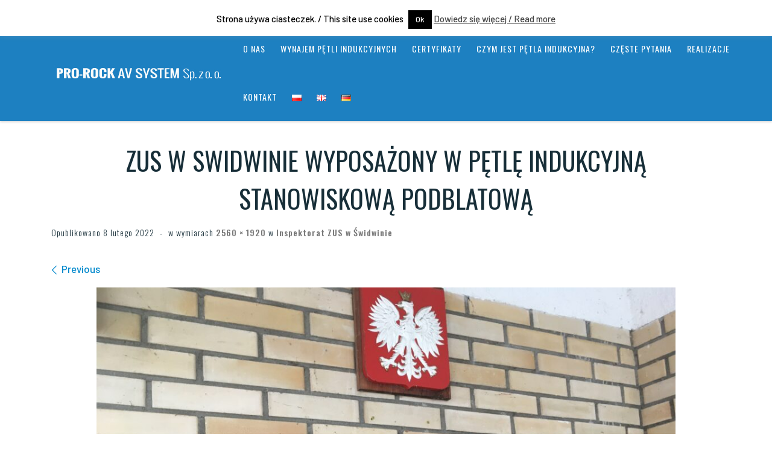

--- FILE ---
content_type: text/html; charset=UTF-8
request_url: https://petlaindukcyjna.pl/inspektorat-zus-w-swidwinie/img_1776/
body_size: 18704
content:
<!DOCTYPE html>
<!--[if IE 7]>
<html class="ie ie7" dir="ltr" lang="pl-PL">
<![endif]-->
<!--[if IE 8]>
<html class="ie ie8" dir="ltr" lang="pl-PL">
<![endif]-->
<!--[if !(IE 7) | !(IE 8)  ]><!-->
<html dir="ltr" lang="pl-PL" class="no-js">
<!--<![endif]-->
  <head>
  <meta charset="UTF-8" />
  <meta http-equiv="X-UA-Compatible" content="IE=EDGE" />
  <meta name="viewport" content="width=device-width, initial-scale=1.0" />
  <link rel="profile"  href="https://gmpg.org/xfn/11" />
  <link rel="pingback" href="https://petlaindukcyjna.pl/xmlrpc.php" />
<script>(function(html){html.className = html.className.replace(/\bno-js\b/,'js')})(document.documentElement);</script>
        <style id="wfc-base-style" type="text/css">
             .wfc-reset-menu-item-first-letter .navbar .nav>li>a:first-letter {font-size: inherit;}.format-icon:before {color: #5A5A5A;}article .format-icon.tc-hide-icon:before, .safari article.format-video .format-icon.tc-hide-icon:before, .chrome article.format-video .format-icon.tc-hide-icon:before, .safari article.format-image .format-icon.tc-hide-icon:before, .chrome article.format-image .format-icon.tc-hide-icon:before, .safari article.format-gallery .format-icon.tc-hide-icon:before, .safari article.attachment .format-icon.tc-hide-icon:before, .chrome article.format-gallery .format-icon.tc-hide-icon:before, .chrome article.attachment .format-icon.tc-hide-icon:before {content: none!important;}h2#tc-comment-title.tc-hide-icon:before {content: none!important;}.archive .archive-header h1.format-icon.tc-hide-icon:before {content: none!important;}.tc-sidebar h3.widget-title.tc-hide-icon:before {content: none!important;}.footer-widgets h3.widget-title.tc-hide-icon:before {content: none!important;}.tc-hide-icon i, i.tc-hide-icon {display: none !important;}.carousel-control {font-family: "Helvetica Neue", Helvetica, Arial, sans-serif;}.social-block a {font-size: 18px;}footer#footer .colophon .social-block a {font-size: 16px;}.social-block.widget_social a {font-size: 14px;}
        </style>
        <link rel="stylesheet" id="tc-front-gfonts" href="//fonts.googleapis.com/css?family=Oswald:500%7CBarlow:500%7COswald:700%7COswald:300%7COswald:regular%7COswald:600&subset=latin-ext&display=swap"><style id="wfc-style-fonts-menu_items" type="text/css" data-origin="server">
/* Setting : Menu items */ 
.tc-header .nav__menu li a.nav__link, .tc-sn .nav__menu li a.nav__link, [class*=nav__menu] .nav__link-wrapper .caret__dropdown-toggler {
font-family : 'Oswald'!important;
}

</style><style id="wfc-style-fonts-post_content" type="text/css" data-origin="server">
/* Setting : Post content / excerpt */ 
.entry-content p, .entry-summary p {
font-family : 'Barlow'!important;
}

</style><style id="wfc-style-fonts-post_hone" type="text/css" data-origin="server">
/* Setting : H1 headings */ 
#content .entry-content h1 {
font-family : 'Oswald'!important;
}

</style><style id="wfc-style-fonts-post_hthree" type="text/css" data-origin="server">
/* Setting : H3 headings */ 
#content .entry-content h3 {
font-family : 'Oswald'!important;
}

</style><style id="wfc-style-fonts-post_htwo" type="text/css" data-origin="server">
/* Setting : H2 headings */ 
#content .entry-content h2 {
font-family : 'Oswald'!important;
}

</style><style id="wfc-style-fonts-post_hfour" type="text/css" data-origin="server">
/* Setting : H4 headings */ 
#content .entry-content h4 {
font-family : 'Oswald'!important;
}

</style><style id="wfc-style-fonts-single_post_title" type="text/css" data-origin="server">
/* Setting : Single post/page titles */ 
.single #content .entry-header .entry-title, .page #content .entry-header .entry-title {
font-family : 'Oswald'!important;
}

</style><style id="wfc-style-fonts-post_list_titles" type="text/css" data-origin="server">
/* Setting : Post list titles */ 
.grid-container .entry-title > .czr-title {
font-family : 'Oswald'!important;
}

</style><style id="wfc-style-fonts-archive_titles" type="text/css" data-origin="server">
/* Setting : Archive/Blog titles */ 
.blog #content > .entry-header h1, .blog #content > .entry-header h2, .archive #content .archive-header h1, .archive #content .archive-header h2 {
font-family : 'Oswald'!important;
}

</style><style id="wfc-style-fonts-post_metas" type="text/css" data-origin="server">
/* Setting : Post metas */ 
.entry-meta {
font-family : 'Oswald'!important;
}

</style><style id="wfc-style-fonts-post_links" type="text/css" data-origin="server">
/* Setting : Links in post/pages */ 
.entry-content a, .entry-summary a {
font-family : 'Barlow'!important;
}

</style><style id="wfc-style-fonts-post_hfive" type="text/css" data-origin="server">
/* Setting : H5 headings */ 
#content .entry-content h5 {
font-family : 'Oswald'!important;
}

</style><style id="wfc-style-fonts-post_hsix" type="text/css" data-origin="server">
/* Setting : H6 headings */ 
#content .entry-content h6 {
font-family : 'Oswald'!important;
}

</style><style id="wfc-style-fonts-blockquote" type="text/css" data-origin="server">
/* Setting : Blockquotes */ 
#content .entry-content blockquote p {
font-family : 'Oswald'!important;
}

</style><style id="wfc-style-fonts-sidebars_widget_title" type="text/css" data-origin="server">
/* Setting : Sidebar widget titles */ 
.tc-sidebar h3.widget-title {
font-family : 'Oswald'!important;
}

</style><style id="wfc-style-fonts-sidebars_links" type="text/css" data-origin="server">
/* Setting : Links in sidebars */ 
.tc-sidebar a {
font-family : 'Oswald'!important;
}

</style><style id="wfc-style-fonts-footer_widget_title" type="text/css" data-origin="server">
/* Setting : Widget titles */ 
.footer__wrapper .widget-title {
font-family : 'Oswald'!important;
}

</style><style id="wfc-style-fonts-footer_credits" type="text/css" data-origin="server">
/* Setting : Footer credits */ 
footer#footer .colophon p {
font-family : 'Oswald'!important;
}

</style><style id="wfc-style-fonts-comment_title" type="text/css" data-origin="server">
/* Setting : Comments title */ 
h2#czr-comments-title {
font-family : 'Oswald'!important;
}

</style><style id="wfc-style-fonts-body" type="text/css" data-origin="server">
/* Setting : Default website font */ 
body {
font-family : 'Barlow'!important;
}

</style><style id="wfc-style-fonts-custom" type="text/css" data-origin="server">
/* Setting : Własny : ul li, ol li */ 
ol li {
font-family : 'Barlow'!important;
}

</style><style id="wfc-style-fonts-czr_wfc_module_0" type="text/css" data-origin="server">
/* Setting : Własny : ul li */ 
ul li {
font-family : 'Barlow'!important;
}

</style><title>ZUS w Swidwinie wyposażony w pętlę indukcyjną stanowiskową podblatową | Pętle indukcyjne</title>

		<!-- All in One SEO 4.9.2 - aioseo.com -->
	<meta name="robots" content="max-image-preview:large" />
	<meta name="author" content="Jarosław Drabiuk"/>
	<meta name="google-site-verification" content="au5R8qwgolPPn712JkmqUQ9aFOgD-9PY6nLnrUm9OSA" />
	<meta name="msvalidate.01" content="2D56F0FD1C5F9EE4D10214571717733E" />
	<link rel="canonical" href="https://petlaindukcyjna.pl/inspektorat-zus-w-swidwinie/img_1776/" />
	<meta name="generator" content="All in One SEO (AIOSEO) 4.9.2" />
		<script type="application/ld+json" class="aioseo-schema">
			{"@context":"https:\/\/schema.org","@graph":[{"@type":"BreadcrumbList","@id":"https:\/\/petlaindukcyjna.pl\/inspektorat-zus-w-swidwinie\/img_1776\/#breadcrumblist","itemListElement":[{"@type":"ListItem","@id":"https:\/\/petlaindukcyjna.pl#listItem","position":1,"name":"Home","item":"https:\/\/petlaindukcyjna.pl","nextItem":{"@type":"ListItem","@id":"https:\/\/petlaindukcyjna.pl\/inspektorat-zus-w-swidwinie\/img_1776\/#listItem","name":"ZUS w Swidwinie wyposa\u017cony w p\u0119tl\u0119 indukcyjn\u0105 stanowiskow\u0105 podblatow\u0105"}},{"@type":"ListItem","@id":"https:\/\/petlaindukcyjna.pl\/inspektorat-zus-w-swidwinie\/img_1776\/#listItem","position":2,"name":"ZUS w Swidwinie wyposa\u017cony w p\u0119tl\u0119 indukcyjn\u0105 stanowiskow\u0105 podblatow\u0105","previousItem":{"@type":"ListItem","@id":"https:\/\/petlaindukcyjna.pl#listItem","name":"Home"}}]},{"@type":"ItemPage","@id":"https:\/\/petlaindukcyjna.pl\/inspektorat-zus-w-swidwinie\/img_1776\/#itempage","url":"https:\/\/petlaindukcyjna.pl\/inspektorat-zus-w-swidwinie\/img_1776\/","name":"ZUS w Swidwinie wyposa\u017cony w p\u0119tl\u0119 indukcyjn\u0105 stanowiskow\u0105 podblatow\u0105 | P\u0119tle indukcyjne","inLanguage":"pl-PL","isPartOf":{"@id":"https:\/\/petlaindukcyjna.pl\/#website"},"breadcrumb":{"@id":"https:\/\/petlaindukcyjna.pl\/inspektorat-zus-w-swidwinie\/img_1776\/#breadcrumblist"},"author":{"@id":"https:\/\/petlaindukcyjna.pl\/author\/admin\/#author"},"creator":{"@id":"https:\/\/petlaindukcyjna.pl\/author\/admin\/#author"},"datePublished":"2022-02-08T10:40:28+00:00","dateModified":"2022-06-17T11:41:52+00:00"},{"@type":"Organization","@id":"https:\/\/petlaindukcyjna.pl\/#organization","name":"P\u0119tle indukcyjne","description":"Systemy wspomagania s\u0142uchu","url":"https:\/\/petlaindukcyjna.pl\/"},{"@type":"Person","@id":"https:\/\/petlaindukcyjna.pl\/author\/admin\/#author","url":"https:\/\/petlaindukcyjna.pl\/author\/admin\/","name":"Jaros\u0142aw Drabiuk","image":{"@type":"ImageObject","@id":"https:\/\/petlaindukcyjna.pl\/inspektorat-zus-w-swidwinie\/img_1776\/#authorImage","url":"https:\/\/secure.gravatar.com\/avatar\/ad97ebf12871d57c3ee4a143d01887b525c71394674c65f68d8289fd5096bdc6?s=96&d=mm&r=g","width":96,"height":96,"caption":"Jaros\u0142aw Drabiuk"}},{"@type":"WebSite","@id":"https:\/\/petlaindukcyjna.pl\/#website","url":"https:\/\/petlaindukcyjna.pl\/","name":"P\u0119tle indukcyjne","description":"Systemy wspomagania s\u0142uchu","inLanguage":"pl-PL","publisher":{"@id":"https:\/\/petlaindukcyjna.pl\/#organization"}}]}
		</script>
		<!-- All in One SEO -->

<link rel="alternate" type="application/rss+xml" title="Pętle indukcyjne &raquo; Kanał z wpisami" href="https://petlaindukcyjna.pl/feed/" />
<link rel="alternate" type="application/rss+xml" title="Pętle indukcyjne &raquo; Kanał z komentarzami" href="https://petlaindukcyjna.pl/comments/feed/" />
<link rel="alternate" type="application/rss+xml" title="Pętle indukcyjne &raquo; ZUS w Swidwinie wyposażony w pętlę indukcyjną stanowiskową podblatową Kanał z komentarzami" href="https://petlaindukcyjna.pl/inspektorat-zus-w-swidwinie/img_1776/feed/" />
<link rel="alternate" title="oEmbed (JSON)" type="application/json+oembed" href="https://petlaindukcyjna.pl/wp-json/oembed/1.0/embed?url=https%3A%2F%2Fpetlaindukcyjna.pl%2Finspektorat-zus-w-swidwinie%2Fimg_1776%2F&#038;lang=pl" />
<link rel="alternate" title="oEmbed (XML)" type="text/xml+oembed" href="https://petlaindukcyjna.pl/wp-json/oembed/1.0/embed?url=https%3A%2F%2Fpetlaindukcyjna.pl%2Finspektorat-zus-w-swidwinie%2Fimg_1776%2F&#038;format=xml&#038;lang=pl" />
<style id='wp-img-auto-sizes-contain-inline-css'>
img:is([sizes=auto i],[sizes^="auto," i]){contain-intrinsic-size:3000px 1500px}
/*# sourceURL=wp-img-auto-sizes-contain-inline-css */
</style>
<style id='wp-emoji-styles-inline-css'>

	img.wp-smiley, img.emoji {
		display: inline !important;
		border: none !important;
		box-shadow: none !important;
		height: 1em !important;
		width: 1em !important;
		margin: 0 0.07em !important;
		vertical-align: -0.1em !important;
		background: none !important;
		padding: 0 !important;
	}
/*# sourceURL=wp-emoji-styles-inline-css */
</style>
<style id='wp-block-library-inline-css'>
:root{--wp-block-synced-color:#7a00df;--wp-block-synced-color--rgb:122,0,223;--wp-bound-block-color:var(--wp-block-synced-color);--wp-editor-canvas-background:#ddd;--wp-admin-theme-color:#007cba;--wp-admin-theme-color--rgb:0,124,186;--wp-admin-theme-color-darker-10:#006ba1;--wp-admin-theme-color-darker-10--rgb:0,107,160.5;--wp-admin-theme-color-darker-20:#005a87;--wp-admin-theme-color-darker-20--rgb:0,90,135;--wp-admin-border-width-focus:2px}@media (min-resolution:192dpi){:root{--wp-admin-border-width-focus:1.5px}}.wp-element-button{cursor:pointer}:root .has-very-light-gray-background-color{background-color:#eee}:root .has-very-dark-gray-background-color{background-color:#313131}:root .has-very-light-gray-color{color:#eee}:root .has-very-dark-gray-color{color:#313131}:root .has-vivid-green-cyan-to-vivid-cyan-blue-gradient-background{background:linear-gradient(135deg,#00d084,#0693e3)}:root .has-purple-crush-gradient-background{background:linear-gradient(135deg,#34e2e4,#4721fb 50%,#ab1dfe)}:root .has-hazy-dawn-gradient-background{background:linear-gradient(135deg,#faaca8,#dad0ec)}:root .has-subdued-olive-gradient-background{background:linear-gradient(135deg,#fafae1,#67a671)}:root .has-atomic-cream-gradient-background{background:linear-gradient(135deg,#fdd79a,#004a59)}:root .has-nightshade-gradient-background{background:linear-gradient(135deg,#330968,#31cdcf)}:root .has-midnight-gradient-background{background:linear-gradient(135deg,#020381,#2874fc)}:root{--wp--preset--font-size--normal:16px;--wp--preset--font-size--huge:42px}.has-regular-font-size{font-size:1em}.has-larger-font-size{font-size:2.625em}.has-normal-font-size{font-size:var(--wp--preset--font-size--normal)}.has-huge-font-size{font-size:var(--wp--preset--font-size--huge)}.has-text-align-center{text-align:center}.has-text-align-left{text-align:left}.has-text-align-right{text-align:right}.has-fit-text{white-space:nowrap!important}#end-resizable-editor-section{display:none}.aligncenter{clear:both}.items-justified-left{justify-content:flex-start}.items-justified-center{justify-content:center}.items-justified-right{justify-content:flex-end}.items-justified-space-between{justify-content:space-between}.screen-reader-text{border:0;clip-path:inset(50%);height:1px;margin:-1px;overflow:hidden;padding:0;position:absolute;width:1px;word-wrap:normal!important}.screen-reader-text:focus{background-color:#ddd;clip-path:none;color:#444;display:block;font-size:1em;height:auto;left:5px;line-height:normal;padding:15px 23px 14px;text-decoration:none;top:5px;width:auto;z-index:100000}html :where(.has-border-color){border-style:solid}html :where([style*=border-top-color]){border-top-style:solid}html :where([style*=border-right-color]){border-right-style:solid}html :where([style*=border-bottom-color]){border-bottom-style:solid}html :where([style*=border-left-color]){border-left-style:solid}html :where([style*=border-width]){border-style:solid}html :where([style*=border-top-width]){border-top-style:solid}html :where([style*=border-right-width]){border-right-style:solid}html :where([style*=border-bottom-width]){border-bottom-style:solid}html :where([style*=border-left-width]){border-left-style:solid}html :where(img[class*=wp-image-]){height:auto;max-width:100%}:where(figure){margin:0 0 1em}html :where(.is-position-sticky){--wp-admin--admin-bar--position-offset:var(--wp-admin--admin-bar--height,0px)}@media screen and (max-width:600px){html :where(.is-position-sticky){--wp-admin--admin-bar--position-offset:0px}}

/*# sourceURL=wp-block-library-inline-css */
</style><style id='global-styles-inline-css'>
:root{--wp--preset--aspect-ratio--square: 1;--wp--preset--aspect-ratio--4-3: 4/3;--wp--preset--aspect-ratio--3-4: 3/4;--wp--preset--aspect-ratio--3-2: 3/2;--wp--preset--aspect-ratio--2-3: 2/3;--wp--preset--aspect-ratio--16-9: 16/9;--wp--preset--aspect-ratio--9-16: 9/16;--wp--preset--color--black: #000000;--wp--preset--color--cyan-bluish-gray: #abb8c3;--wp--preset--color--white: #ffffff;--wp--preset--color--pale-pink: #f78da7;--wp--preset--color--vivid-red: #cf2e2e;--wp--preset--color--luminous-vivid-orange: #ff6900;--wp--preset--color--luminous-vivid-amber: #fcb900;--wp--preset--color--light-green-cyan: #7bdcb5;--wp--preset--color--vivid-green-cyan: #00d084;--wp--preset--color--pale-cyan-blue: #8ed1fc;--wp--preset--color--vivid-cyan-blue: #0693e3;--wp--preset--color--vivid-purple: #9b51e0;--wp--preset--gradient--vivid-cyan-blue-to-vivid-purple: linear-gradient(135deg,rgb(6,147,227) 0%,rgb(155,81,224) 100%);--wp--preset--gradient--light-green-cyan-to-vivid-green-cyan: linear-gradient(135deg,rgb(122,220,180) 0%,rgb(0,208,130) 100%);--wp--preset--gradient--luminous-vivid-amber-to-luminous-vivid-orange: linear-gradient(135deg,rgb(252,185,0) 0%,rgb(255,105,0) 100%);--wp--preset--gradient--luminous-vivid-orange-to-vivid-red: linear-gradient(135deg,rgb(255,105,0) 0%,rgb(207,46,46) 100%);--wp--preset--gradient--very-light-gray-to-cyan-bluish-gray: linear-gradient(135deg,rgb(238,238,238) 0%,rgb(169,184,195) 100%);--wp--preset--gradient--cool-to-warm-spectrum: linear-gradient(135deg,rgb(74,234,220) 0%,rgb(151,120,209) 20%,rgb(207,42,186) 40%,rgb(238,44,130) 60%,rgb(251,105,98) 80%,rgb(254,248,76) 100%);--wp--preset--gradient--blush-light-purple: linear-gradient(135deg,rgb(255,206,236) 0%,rgb(152,150,240) 100%);--wp--preset--gradient--blush-bordeaux: linear-gradient(135deg,rgb(254,205,165) 0%,rgb(254,45,45) 50%,rgb(107,0,62) 100%);--wp--preset--gradient--luminous-dusk: linear-gradient(135deg,rgb(255,203,112) 0%,rgb(199,81,192) 50%,rgb(65,88,208) 100%);--wp--preset--gradient--pale-ocean: linear-gradient(135deg,rgb(255,245,203) 0%,rgb(182,227,212) 50%,rgb(51,167,181) 100%);--wp--preset--gradient--electric-grass: linear-gradient(135deg,rgb(202,248,128) 0%,rgb(113,206,126) 100%);--wp--preset--gradient--midnight: linear-gradient(135deg,rgb(2,3,129) 0%,rgb(40,116,252) 100%);--wp--preset--font-size--small: 13px;--wp--preset--font-size--medium: 20px;--wp--preset--font-size--large: 36px;--wp--preset--font-size--x-large: 42px;--wp--preset--spacing--20: 0.44rem;--wp--preset--spacing--30: 0.67rem;--wp--preset--spacing--40: 1rem;--wp--preset--spacing--50: 1.5rem;--wp--preset--spacing--60: 2.25rem;--wp--preset--spacing--70: 3.38rem;--wp--preset--spacing--80: 5.06rem;--wp--preset--shadow--natural: 6px 6px 9px rgba(0, 0, 0, 0.2);--wp--preset--shadow--deep: 12px 12px 50px rgba(0, 0, 0, 0.4);--wp--preset--shadow--sharp: 6px 6px 0px rgba(0, 0, 0, 0.2);--wp--preset--shadow--outlined: 6px 6px 0px -3px rgb(255, 255, 255), 6px 6px rgb(0, 0, 0);--wp--preset--shadow--crisp: 6px 6px 0px rgb(0, 0, 0);}:where(.is-layout-flex){gap: 0.5em;}:where(.is-layout-grid){gap: 0.5em;}body .is-layout-flex{display: flex;}.is-layout-flex{flex-wrap: wrap;align-items: center;}.is-layout-flex > :is(*, div){margin: 0;}body .is-layout-grid{display: grid;}.is-layout-grid > :is(*, div){margin: 0;}:where(.wp-block-columns.is-layout-flex){gap: 2em;}:where(.wp-block-columns.is-layout-grid){gap: 2em;}:where(.wp-block-post-template.is-layout-flex){gap: 1.25em;}:where(.wp-block-post-template.is-layout-grid){gap: 1.25em;}.has-black-color{color: var(--wp--preset--color--black) !important;}.has-cyan-bluish-gray-color{color: var(--wp--preset--color--cyan-bluish-gray) !important;}.has-white-color{color: var(--wp--preset--color--white) !important;}.has-pale-pink-color{color: var(--wp--preset--color--pale-pink) !important;}.has-vivid-red-color{color: var(--wp--preset--color--vivid-red) !important;}.has-luminous-vivid-orange-color{color: var(--wp--preset--color--luminous-vivid-orange) !important;}.has-luminous-vivid-amber-color{color: var(--wp--preset--color--luminous-vivid-amber) !important;}.has-light-green-cyan-color{color: var(--wp--preset--color--light-green-cyan) !important;}.has-vivid-green-cyan-color{color: var(--wp--preset--color--vivid-green-cyan) !important;}.has-pale-cyan-blue-color{color: var(--wp--preset--color--pale-cyan-blue) !important;}.has-vivid-cyan-blue-color{color: var(--wp--preset--color--vivid-cyan-blue) !important;}.has-vivid-purple-color{color: var(--wp--preset--color--vivid-purple) !important;}.has-black-background-color{background-color: var(--wp--preset--color--black) !important;}.has-cyan-bluish-gray-background-color{background-color: var(--wp--preset--color--cyan-bluish-gray) !important;}.has-white-background-color{background-color: var(--wp--preset--color--white) !important;}.has-pale-pink-background-color{background-color: var(--wp--preset--color--pale-pink) !important;}.has-vivid-red-background-color{background-color: var(--wp--preset--color--vivid-red) !important;}.has-luminous-vivid-orange-background-color{background-color: var(--wp--preset--color--luminous-vivid-orange) !important;}.has-luminous-vivid-amber-background-color{background-color: var(--wp--preset--color--luminous-vivid-amber) !important;}.has-light-green-cyan-background-color{background-color: var(--wp--preset--color--light-green-cyan) !important;}.has-vivid-green-cyan-background-color{background-color: var(--wp--preset--color--vivid-green-cyan) !important;}.has-pale-cyan-blue-background-color{background-color: var(--wp--preset--color--pale-cyan-blue) !important;}.has-vivid-cyan-blue-background-color{background-color: var(--wp--preset--color--vivid-cyan-blue) !important;}.has-vivid-purple-background-color{background-color: var(--wp--preset--color--vivid-purple) !important;}.has-black-border-color{border-color: var(--wp--preset--color--black) !important;}.has-cyan-bluish-gray-border-color{border-color: var(--wp--preset--color--cyan-bluish-gray) !important;}.has-white-border-color{border-color: var(--wp--preset--color--white) !important;}.has-pale-pink-border-color{border-color: var(--wp--preset--color--pale-pink) !important;}.has-vivid-red-border-color{border-color: var(--wp--preset--color--vivid-red) !important;}.has-luminous-vivid-orange-border-color{border-color: var(--wp--preset--color--luminous-vivid-orange) !important;}.has-luminous-vivid-amber-border-color{border-color: var(--wp--preset--color--luminous-vivid-amber) !important;}.has-light-green-cyan-border-color{border-color: var(--wp--preset--color--light-green-cyan) !important;}.has-vivid-green-cyan-border-color{border-color: var(--wp--preset--color--vivid-green-cyan) !important;}.has-pale-cyan-blue-border-color{border-color: var(--wp--preset--color--pale-cyan-blue) !important;}.has-vivid-cyan-blue-border-color{border-color: var(--wp--preset--color--vivid-cyan-blue) !important;}.has-vivid-purple-border-color{border-color: var(--wp--preset--color--vivid-purple) !important;}.has-vivid-cyan-blue-to-vivid-purple-gradient-background{background: var(--wp--preset--gradient--vivid-cyan-blue-to-vivid-purple) !important;}.has-light-green-cyan-to-vivid-green-cyan-gradient-background{background: var(--wp--preset--gradient--light-green-cyan-to-vivid-green-cyan) !important;}.has-luminous-vivid-amber-to-luminous-vivid-orange-gradient-background{background: var(--wp--preset--gradient--luminous-vivid-amber-to-luminous-vivid-orange) !important;}.has-luminous-vivid-orange-to-vivid-red-gradient-background{background: var(--wp--preset--gradient--luminous-vivid-orange-to-vivid-red) !important;}.has-very-light-gray-to-cyan-bluish-gray-gradient-background{background: var(--wp--preset--gradient--very-light-gray-to-cyan-bluish-gray) !important;}.has-cool-to-warm-spectrum-gradient-background{background: var(--wp--preset--gradient--cool-to-warm-spectrum) !important;}.has-blush-light-purple-gradient-background{background: var(--wp--preset--gradient--blush-light-purple) !important;}.has-blush-bordeaux-gradient-background{background: var(--wp--preset--gradient--blush-bordeaux) !important;}.has-luminous-dusk-gradient-background{background: var(--wp--preset--gradient--luminous-dusk) !important;}.has-pale-ocean-gradient-background{background: var(--wp--preset--gradient--pale-ocean) !important;}.has-electric-grass-gradient-background{background: var(--wp--preset--gradient--electric-grass) !important;}.has-midnight-gradient-background{background: var(--wp--preset--gradient--midnight) !important;}.has-small-font-size{font-size: var(--wp--preset--font-size--small) !important;}.has-medium-font-size{font-size: var(--wp--preset--font-size--medium) !important;}.has-large-font-size{font-size: var(--wp--preset--font-size--large) !important;}.has-x-large-font-size{font-size: var(--wp--preset--font-size--x-large) !important;}
/*# sourceURL=global-styles-inline-css */
</style>

<style id='classic-theme-styles-inline-css'>
/*! This file is auto-generated */
.wp-block-button__link{color:#fff;background-color:#32373c;border-radius:9999px;box-shadow:none;text-decoration:none;padding:calc(.667em + 2px) calc(1.333em + 2px);font-size:1.125em}.wp-block-file__button{background:#32373c;color:#fff;text-decoration:none}
/*# sourceURL=/wp-includes/css/classic-themes.min.css */
</style>
<link rel='stylesheet' id='cookie-law-info-css' href='https://petlaindukcyjna.pl/wp-content/plugins/cookie-law-info/legacy/public/css/cookie-law-info-public.css?ver=3.3.9' media='all' />
<link rel='stylesheet' id='cookie-law-info-gdpr-css' href='https://petlaindukcyjna.pl/wp-content/plugins/cookie-law-info/legacy/public/css/cookie-law-info-gdpr.css?ver=3.3.9' media='all' />
<link rel='stylesheet' id='iw-defaults-css' href='https://petlaindukcyjna.pl/wp-content/plugins/widgets-for-siteorigin/inc/../css/defaults.css?ver=1.4.7' media='all' />
<link rel='stylesheet' id='customizr-main-css' href='https://petlaindukcyjna.pl/wp-content/themes/customizr-pro/assets/front/css/style.min.css?ver=2.4.27' media='all' />
<style id='customizr-main-inline-css'>
::-moz-selection{background-color:#08c}::selection{background-color:#08c}a,.btn-skin:active,.btn-skin:focus,.btn-skin:hover,.btn-skin.inverted,.grid-container__classic .post-type__icon,.post-type__icon:hover .icn-format,.grid-container__classic .post-type__icon:hover .icn-format,[class*='grid-container__'] .entry-title a.czr-title:hover,input[type=checkbox]:checked::before{color:#08c}.czr-css-loader > div ,.btn-skin,.btn-skin:active,.btn-skin:focus,.btn-skin:hover,.btn-skin-h-dark,.btn-skin-h-dark.inverted:active,.btn-skin-h-dark.inverted:focus,.btn-skin-h-dark.inverted:hover{border-color:#08c}.tc-header.border-top{border-top-color:#08c}[class*='grid-container__'] .entry-title a:hover::after,.grid-container__classic .post-type__icon,.btn-skin,.btn-skin.inverted:active,.btn-skin.inverted:focus,.btn-skin.inverted:hover,.btn-skin-h-dark,.btn-skin-h-dark.inverted:active,.btn-skin-h-dark.inverted:focus,.btn-skin-h-dark.inverted:hover,.sidebar .widget-title::after,input[type=radio]:checked::before{background-color:#08c}.btn-skin-light:active,.btn-skin-light:focus,.btn-skin-light:hover,.btn-skin-light.inverted{color:#1ab3ff}input:not([type='submit']):not([type='button']):not([type='number']):not([type='checkbox']):not([type='radio']):focus,textarea:focus,.btn-skin-light,.btn-skin-light.inverted,.btn-skin-light:active,.btn-skin-light:focus,.btn-skin-light:hover,.btn-skin-light.inverted:active,.btn-skin-light.inverted:focus,.btn-skin-light.inverted:hover{border-color:#1ab3ff}.btn-skin-light,.btn-skin-light.inverted:active,.btn-skin-light.inverted:focus,.btn-skin-light.inverted:hover{background-color:#1ab3ff}.btn-skin-lightest:active,.btn-skin-lightest:focus,.btn-skin-lightest:hover,.btn-skin-lightest.inverted{color:#33bbff}.btn-skin-lightest,.btn-skin-lightest.inverted,.btn-skin-lightest:active,.btn-skin-lightest:focus,.btn-skin-lightest:hover,.btn-skin-lightest.inverted:active,.btn-skin-lightest.inverted:focus,.btn-skin-lightest.inverted:hover{border-color:#33bbff}.btn-skin-lightest,.btn-skin-lightest.inverted:active,.btn-skin-lightest.inverted:focus,.btn-skin-lightest.inverted:hover{background-color:#33bbff}.pagination,a:hover,a:focus,a:active,.btn-skin-dark:active,.btn-skin-dark:focus,.btn-skin-dark:hover,.btn-skin-dark.inverted,.btn-skin-dark-oh:active,.btn-skin-dark-oh:focus,.btn-skin-dark-oh:hover,.post-info a:not(.btn):hover,.grid-container__classic .post-type__icon .icn-format,[class*='grid-container__'] .hover .entry-title a,.widget-area a:not(.btn):hover,a.czr-format-link:hover,.format-link.hover a.czr-format-link,button[type=submit]:hover,button[type=submit]:active,button[type=submit]:focus,input[type=submit]:hover,input[type=submit]:active,input[type=submit]:focus,.tabs .nav-link:hover,.tabs .nav-link.active,.tabs .nav-link.active:hover,.tabs .nav-link.active:focus{color:#005f8f}.grid-container__classic.tc-grid-border .grid__item,.btn-skin-dark,.btn-skin-dark.inverted,button[type=submit],input[type=submit],.btn-skin-dark:active,.btn-skin-dark:focus,.btn-skin-dark:hover,.btn-skin-dark.inverted:active,.btn-skin-dark.inverted:focus,.btn-skin-dark.inverted:hover,.btn-skin-h-dark:active,.btn-skin-h-dark:focus,.btn-skin-h-dark:hover,.btn-skin-h-dark.inverted,.btn-skin-h-dark.inverted,.btn-skin-h-dark.inverted,.btn-skin-dark-oh:active,.btn-skin-dark-oh:focus,.btn-skin-dark-oh:hover,.btn-skin-dark-oh.inverted:active,.btn-skin-dark-oh.inverted:focus,.btn-skin-dark-oh.inverted:hover,button[type=submit]:hover,button[type=submit]:active,button[type=submit]:focus,input[type=submit]:hover,input[type=submit]:active,input[type=submit]:focus{border-color:#005f8f}.btn-skin-dark,.btn-skin-dark.inverted:active,.btn-skin-dark.inverted:focus,.btn-skin-dark.inverted:hover,.btn-skin-h-dark:active,.btn-skin-h-dark:focus,.btn-skin-h-dark:hover,.btn-skin-h-dark.inverted,.btn-skin-h-dark.inverted,.btn-skin-h-dark.inverted,.btn-skin-dark-oh.inverted:active,.btn-skin-dark-oh.inverted:focus,.btn-skin-dark-oh.inverted:hover,.grid-container__classic .post-type__icon:hover,button[type=submit],input[type=submit],.czr-link-hover-underline .widgets-list-layout-links a:not(.btn)::before,.czr-link-hover-underline .widget_archive a:not(.btn)::before,.czr-link-hover-underline .widget_nav_menu a:not(.btn)::before,.czr-link-hover-underline .widget_rss ul a:not(.btn)::before,.czr-link-hover-underline .widget_recent_entries a:not(.btn)::before,.czr-link-hover-underline .widget_categories a:not(.btn)::before,.czr-link-hover-underline .widget_meta a:not(.btn)::before,.czr-link-hover-underline .widget_recent_comments a:not(.btn)::before,.czr-link-hover-underline .widget_pages a:not(.btn)::before,.czr-link-hover-underline .widget_calendar a:not(.btn)::before,[class*='grid-container__'] .hover .entry-title a::after,a.czr-format-link::before,.comment-author a::before,.comment-link::before,.tabs .nav-link.active::before{background-color:#005f8f}.btn-skin-dark-shaded:active,.btn-skin-dark-shaded:focus,.btn-skin-dark-shaded:hover,.btn-skin-dark-shaded.inverted{background-color:rgba(0,95,143,0.2)}.btn-skin-dark-shaded,.btn-skin-dark-shaded.inverted:active,.btn-skin-dark-shaded.inverted:focus,.btn-skin-dark-shaded.inverted:hover{background-color:rgba(0,95,143,0.8)}.tc-header,#tc-sn .tc-sn-inner,.czr-overlay,.add-menu-button,.tc-header .socials a,.tc-header .socials a:focus,.tc-header .socials a:active,.nav__utils,.nav__utils a,.nav__utils a:focus,.nav__utils a:active,.header-contact__info a,.header-contact__info a:focus,.header-contact__info a:active,.czr-overlay a:hover,.dropdown-menu,.tc-header .navbar-brand-sitename,[class*=nav__menu] .nav__link,[class*=nav__menu] .nav__link-wrapper .caret__dropdown-toggler,[class*=nav__menu] .dropdown-menu .nav__link,[class*=nav__menu] .dropdown-item .nav__link:hover,.tc-header form.czr-form label,.czr-overlay form.czr-form label,.tc-header .czr-form input:not([type='submit']):not([type='button']):not([type='number']):not([type='checkbox']):not([type='radio']),.tc-header .czr-form textarea,.tc-header .czr-form .form-control,.czr-overlay .czr-form input:not([type='submit']):not([type='button']):not([type='number']):not([type='checkbox']):not([type='radio']),.czr-overlay .czr-form textarea,.czr-overlay .czr-form .form-control,.tc-header h1,.tc-header h2,.tc-header h3,.tc-header h4,.tc-header h5,.tc-header h6{color:#313131}.tc-header .czr-form input:not([type='submit']):not([type='button']):not([type='number']):not([type='checkbox']):not([type='radio']),.tc-header .czr-form textarea,.tc-header .czr-form .form-control,.czr-overlay .czr-form input:not([type='submit']):not([type='button']):not([type='number']):not([type='checkbox']):not([type='radio']),.czr-overlay .czr-form textarea,.czr-overlay .czr-form .form-control{border-color:#313131}.ham__toggler-span-wrapper .line,[class*=nav__menu] .nav__title::before{background-color:#313131}.header-tagline,[class*=nav__menu] .nav__link:hover,[class*=nav__menu] .nav__link-wrapper .caret__dropdown-toggler:hover,[class*=nav__menu] .show:not(.dropdown-item) > .nav__link,[class*=nav__menu] .show:not(.dropdown-item) > .nav__link-wrapper .nav__link,.czr-highlight-contextual-menu-items [class*=nav__menu] li:not(.dropdown-item).current-active > .nav__link,.czr-highlight-contextual-menu-items [class*=nav__menu] li:not(.dropdown-item).current-active > .nav__link-wrapper .nav__link,.czr-highlight-contextual-menu-items [class*=nav__menu] .current-menu-item > .nav__link,.czr-highlight-contextual-menu-items [class*=nav__menu] .current-menu-item > .nav__link-wrapper .nav__link,[class*=nav__menu] .dropdown-item .nav__link,.czr-overlay a,.tc-header .socials a:hover,.nav__utils a:hover,.czr-highlight-contextual-menu-items .nav__utils a.current-active,.header-contact__info a:hover,.tc-header .czr-form .form-group.in-focus label,.czr-overlay .czr-form .form-group.in-focus label{color:rgba(49,49,49,0.7)}.nav__utils .ham-toggler-menu.czr-collapsed:hover .line{background-color:rgba(49,49,49,0.7)}.topbar-navbar__wrapper,.dropdown-item:not(:last-of-type){border-color:rgba(49,49,49,0.09)}.tc-header{border-bottom-color:rgba(49,49,49,0.09)}#tc-sn{outline-color:rgba(49,49,49,0.09)}.mobile-nav__container,.header-search__container,.mobile-nav__nav,.vertical-nav > li:not(:last-of-type){border-color:rgba(49,49,49,0.075)}.tc-header,#tc-sn .tc-sn-inner,.dropdown-menu,.dropdown-item:active,.dropdown-item:focus,.dropdown-item:hover{background-color:#ffffff}.sticky-transparent.is-sticky .mobile-sticky,.sticky-transparent.is-sticky .desktop-sticky,.sticky-transparent.is-sticky .mobile-nav__nav,.header-transparent:not(.is-sticky) .mobile-nav__nav,.header-transparent:not(.is-sticky) .dropdown-menu{background-color:rgba(255,255,255,0.9)}.czr-overlay{background-color:rgba(255,255,255,0.98)}.dropdown-item:before,.vertical-nav .caret__dropdown-toggler{background-color:rgba(0,0,0,0.045)}.navbar-brand,.header-tagline,h1,h2,h3,.tc-dropcap { font-family : 'Open Sans'; }
body { font-family : 'Open Sans'; }

#czr-push-footer { display: none; visibility: hidden; }
        .czr-sticky-footer #czr-push-footer.sticky-footer-enabled { display: block; }
        
/*# sourceURL=customizr-main-inline-css */
</style>
<link rel='stylesheet' id='customizr-ms-respond-css' href='https://petlaindukcyjna.pl/wp-content/themes/customizr-pro/assets/front/css/style-modular-scale.min.css?ver=2.4.27' media='all' />
<link rel='stylesheet' id='customizr-style-css' href='https://petlaindukcyjna.pl/wp-content/themes/customizr-child/style.css?ver=2.4.27' media='all' />
<script src="https://petlaindukcyjna.pl/wp-includes/js/jquery/jquery.min.js?ver=3.7.1" id="jquery-core-js"></script>
<script src="https://petlaindukcyjna.pl/wp-includes/js/jquery/jquery-migrate.min.js?ver=3.4.1" id="jquery-migrate-js"></script>
<script id="cookie-law-info-js-extra">
var Cli_Data = {"nn_cookie_ids":[],"cookielist":[],"non_necessary_cookies":[],"ccpaEnabled":"","ccpaRegionBased":"","ccpaBarEnabled":"","strictlyEnabled":["necessary","obligatoire"],"ccpaType":"gdpr","js_blocking":"","custom_integration":"","triggerDomRefresh":"","secure_cookies":""};
var cli_cookiebar_settings = {"animate_speed_hide":"500","animate_speed_show":"500","background":"#fff","border":"#444","border_on":"","button_1_button_colour":"#000","button_1_button_hover":"#000000","button_1_link_colour":"#fff","button_1_as_button":"1","button_1_new_win":"","button_2_button_colour":"#333","button_2_button_hover":"#292929","button_2_link_colour":"#444","button_2_as_button":"","button_2_hidebar":"","button_3_button_colour":"#000","button_3_button_hover":"#000000","button_3_link_colour":"#fff","button_3_as_button":"1","button_3_new_win":"","button_4_button_colour":"#000","button_4_button_hover":"#000000","button_4_link_colour":"#fff","button_4_as_button":"1","button_7_button_colour":"#61a229","button_7_button_hover":"#4e8221","button_7_link_colour":"#fff","button_7_as_button":"1","button_7_new_win":"","font_family":"inherit","header_fix":"1","notify_animate_hide":"1","notify_animate_show":"1","notify_div_id":"#cookie-law-info-bar","notify_position_horizontal":"right","notify_position_vertical":"top","scroll_close":"1","scroll_close_reload":"","accept_close_reload":"","reject_close_reload":"","showagain_tab":"","showagain_background":"#fff","showagain_border":"#000","showagain_div_id":"#cookie-law-info-again","showagain_x_position":"100px","text":"#000","show_once_yn":"1","show_once":"8000","logging_on":"","as_popup":"","popup_overlay":"1","bar_heading_text":"","cookie_bar_as":"banner","popup_showagain_position":"bottom-right","widget_position":"left"};
var log_object = {"ajax_url":"https://petlaindukcyjna.pl/wp-admin/admin-ajax.php"};
//# sourceURL=cookie-law-info-js-extra
</script>
<script src="https://petlaindukcyjna.pl/wp-content/plugins/cookie-law-info/legacy/public/js/cookie-law-info-public.js?ver=3.3.9" id="cookie-law-info-js"></script>
<script src="https://petlaindukcyjna.pl/wp-includes/js/underscore.min.js?ver=1.13.7" id="underscore-js"></script>
<script id="czr-init-js-extra">
var CZRParams = {"assetsPath":"https://petlaindukcyjna.pl/wp-content/themes/customizr-pro/assets/front/","mainScriptUrl":"https://petlaindukcyjna.pl/wp-content/themes/customizr-pro/assets/front/js/tc-scripts.min.js?2.4.27","deferFontAwesome":"1","fontAwesomeUrl":"https://petlaindukcyjna.pl/wp-content/themes/customizr-pro/assets/shared/fonts/fa/css/fontawesome-all.min.css?2.4.27","_disabled":[],"centerSliderImg":"1","isLightBoxEnabled":"1","SmoothScroll":{"Enabled":true,"Options":{"touchpadSupport":false}},"isAnchorScrollEnabled":"1","anchorSmoothScrollExclude":{"simple":["[class*=edd]",".carousel-control","[data-toggle=\"modal\"]","[data-toggle=\"dropdown\"]","[data-toggle=\"czr-dropdown\"]","[data-toggle=\"tooltip\"]","[data-toggle=\"popover\"]","[data-toggle=\"collapse\"]","[data-toggle=\"czr-collapse\"]","[data-toggle=\"tab\"]","[data-toggle=\"pill\"]","[data-toggle=\"czr-pill\"]","[class*=upme]","[class*=um-]"],"deep":{"classes":[],"ids":[]}},"timerOnScrollAllBrowsers":"1","centerAllImg":"1","HasComments":"","LoadModernizr":"1","stickyHeader":"","extLinksStyle":"","extLinksTargetExt":"","extLinksSkipSelectors":{"classes":["btn","button"],"ids":[]},"dropcapEnabled":"","dropcapWhere":{"post":"","page":""},"dropcapMinWords":"","dropcapSkipSelectors":{"tags":["IMG","IFRAME","H1","H2","H3","H4","H5","H6","BLOCKQUOTE","UL","OL"],"classes":["btn"],"id":[]},"imgSmartLoadEnabled":"","imgSmartLoadOpts":{"parentSelectors":["[class*=grid-container], .article-container",".__before_main_wrapper",".widget-front",".post-related-articles",".tc-singular-thumbnail-wrapper",".sek-module-inner"],"opts":{"excludeImg":[".tc-holder-img"]}},"imgSmartLoadsForSliders":"","pluginCompats":[],"isWPMobile":"","menuStickyUserSettings":{"desktop":"stick_up","mobile":"stick_up"},"adminAjaxUrl":"https://petlaindukcyjna.pl/wp-admin/admin-ajax.php","ajaxUrl":"https://petlaindukcyjna.pl/?czrajax=1","frontNonce":{"id":"CZRFrontNonce","handle":"c048296f73"},"isDevMode":"","isModernStyle":"1","i18n":{"Permanently dismiss":"Permanently dismiss"},"frontNotifications":{"welcome":{"enabled":false,"content":"","dismissAction":"dismiss_welcome_note_front"}},"preloadGfonts":"1","googleFonts":"Open+Sans","version":"2.4.27"};
//# sourceURL=czr-init-js-extra
</script>
<script src="https://petlaindukcyjna.pl/wp-content/themes/customizr-pro/assets/front/js/tc-init.min.js?ver=2.4.27" id="czr-init-js"></script>
<script src="https://petlaindukcyjna.pl/wp-content/themes/customizr-pro/assets/front/js/libs/modernizr.min.js?ver=2.4.27" id="modernizr-js"></script>
<link rel="https://api.w.org/" href="https://petlaindukcyjna.pl/wp-json/" /><link rel="alternate" title="JSON" type="application/json" href="https://petlaindukcyjna.pl/wp-json/wp/v2/media/1349" /><link rel="EditURI" type="application/rsd+xml" title="RSD" href="https://petlaindukcyjna.pl/xmlrpc.php?rsd" />
<meta name="generator" content="WordPress 6.9" />
<link rel='shortlink' href='https://petlaindukcyjna.pl/?p=1349' />
              <link rel="preload" as="font" type="font/woff2" href="https://petlaindukcyjna.pl/wp-content/themes/customizr-pro/assets/shared/fonts/customizr/customizr.woff2?128396981" crossorigin="anonymous"/>
            <link rel="icon" href="https://petlaindukcyjna.pl/wp-content/uploads/2016/05/cropped-T-230x230-1-32x32.jpg" sizes="32x32" />
<link rel="icon" href="https://petlaindukcyjna.pl/wp-content/uploads/2016/05/cropped-T-230x230-1-192x192.jpg" sizes="192x192" />
<link rel="apple-touch-icon" href="https://petlaindukcyjna.pl/wp-content/uploads/2016/05/cropped-T-230x230-1-180x180.jpg" />
<meta name="msapplication-TileImage" content="https://petlaindukcyjna.pl/wp-content/uploads/2016/05/cropped-T-230x230-1-270x270.jpg" />
		<style id="wp-custom-css">
			collapse.collapse, .no-navbar .nav-collapse {
    background: #fff transparent;
    background: rgba(0,0,0,.8);
}
.header-skin-dark .dropdown-item:not(:last-of-type), .header-skin-dark .topbar-navbar__wrapper {
    border-color: rgba(255,255,255,.09);
    background-color: #1d80c1;
}
#slider .metaslider .nivo-caption{bottom:10%}
.tc-header, #tc-sn .tc-sn-inner, .czr-overlay, .add-menu-button, .tc-header .socials a, .tc-header .socials a:focus, .tc-header .socials a:active, .nav__utils, .nav__utils a, .nav__utils a:focus, .nav__utils a:active, .header-contact__info a, .header-contact__info a:focus, .header-contact__info a:active, .czr-overlay a:hover, .dropdown-menu, .tc-header .navbar-brand-sitename, [class*="nav__menu"] .nav__link, [class*="nav__menu"] .nav__link-wrapper .caret__dropdown-toggler, [class*="nav__menu"] .dropdown-menu .nav__link, [class*="nav__menu"] .dropdown-item .nav__link:hover, .tc-header form.czr-form label, .czr-overlay form.czr-form label, .tc-header .czr-form input:not([type="submit"]):not([type="button"]):not([type="number"]):not([type="checkbox"]):not([type="radio"]), .tc-header .czr-form textarea, .tc-header .czr-form .form-control, .czr-overlay .czr-form input:not([type="submit"]):not([type="button"]):not([type="number"]):not([type="checkbox"]):not([type="radio"]), .czr-overlay .czr-form textarea, .czr-overlay .czr-form .form-control, .tc-header h1, .tc-header h2, .tc-header h3, .tc-header h4, .tc-header h5, .tc-header h6{color:#fff}
.sticky-transparent.is-sticky .mobile-sticky, .sticky-transparent.is-sticky .desktop-sticky, .sticky-transparent.is-sticky .mobile-nav__nav, .header-transparent:not(.is-sticky) .mobile-nav__nav, .header-transparent:not(.is-sticky) .dropdown-menu {
    background-color: #1d80c1;
}
.mobile-nav__container, .mobile-nav__nav, .mobile-navbar__row, .mobile-navbar__wrapper, .primary-navbar__wrapper, .topbar-navbar__wrapper {
    background-color: #1d80c1;
}
.metaslider .caption-wrap {
    position: absolute;
    bottom: 5% !important;
    left: 5%!important;
	background: transparent !important;}
.metaslider .caption-wrap h1{
	color: #FFF !important;font-size:46px !important}
.metaslider .caption-wrap h2{
	color: #FFF !important;text-transform:uppercase}
.metaslider .caption-wrap h3{
	color: #FFF !important; text-transform:uppercase}
.metaslider .caption-wrap h4{
	color: #FFF !important;}
.entry-content ul li {
    font-weight: 400;
    font-style: normal;
    color: #151b29;
    font-size: 1.00rem;
    line-height: 1.50rem;
}
.post-template-default h3 {
    font-size: 18px;
}
.home .container[role="main"] {
  margin-top: 0em;
}
@media (max-width: 780px){
#pg-2-1 > .panel-row-style {
  padding: 0;
	}}		</style>
		<style id="wfc-style-menu_items" type="text/css" data-origin="server">
/* Setting : Menu items */ 
.tc-header .nav__menu li a.nav__link, .tc-sn .nav__menu li a.nav__link, [class*=nav__menu] .nav__link-wrapper .caret__dropdown-toggler {
font-weight : 400;
font-style : normal;
line-height : 3.75rem;
color : #ffffff;
text-transform : uppercase;
font-size : 0.88rem;
}

/* Setting : Menu items */ 
.tc-header .nav__menu li a.nav__link:hover, .tc-sn .nav__menu li a.nav__link:hover, [class*=nav__menu] .nav__link-wrapper .caret__dropdown-toggler:hover {
color : #efad21;
}

</style><style id="wfc-style-post_content" type="text/css" data-origin="server">
/* Setting : Post content / excerpt */ 
.entry-content p, .entry-summary p {
font-weight : 500;
font-style : normal;
color : #151b29;
font-size : 1.06rem;
line-height : 1.56rem;
}

</style><style id="wfc-style-post_hone" type="text/css" data-origin="server">
/* Setting : H1 headings */ 
#content .entry-content h1 {
font-weight : 700;
font-style : normal;
font-size : 2.13rem;
}

</style><style id="wfc-style-post_hthree" type="text/css" data-origin="server">
/* Setting : H3 headings */ 
#content .entry-content h3 {
font-weight : 300;
font-style : normal;
}

</style><style id="wfc-style-post_htwo" type="text/css" data-origin="server">
/* Setting : H2 headings */ 
#content .entry-content h2 {
font-weight : 700;
font-style : normal;
}

</style><style id="wfc-style-post_hfour" type="text/css" data-origin="server">
/* Setting : H4 headings */ 
#content .entry-content h4 {
font-weight : 700;
font-style : normal;
}

</style><style id="wfc-style-single_post_title" type="text/css" data-origin="server">
/* Setting : Single post/page titles */ 
.single #content .entry-header .entry-title, .page #content .entry-header .entry-title {
font-weight : 400;
font-style : normal;
color : #172e38;
text-transform : uppercase;
text-align : center;
}

</style><style id="wfc-style-post_list_titles" type="text/css" data-origin="server">
/* Setting : Post list titles */ 
.grid-container .entry-title > .czr-title {
font-weight : 400;
font-style : normal;
text-transform : uppercase;
text-align : center;
}

</style><style id="wfc-style-archive_titles" type="text/css" data-origin="server">
/* Setting : Archive/Blog titles */ 
.blog #content > .entry-header h1, .blog #content > .entry-header h2, .archive #content .archive-header h1, .archive #content .archive-header h2 {
font-weight : 400;
font-style : normal;
color : #172e38;
text-transform : uppercase;
text-align : center;
}

</style><style id="wfc-style-post_metas" type="text/css" data-origin="server">
/* Setting : Post metas */ 
.entry-meta {
font-weight : 300;
font-style : normal;
color : #172e38;
}

</style><style id="wfc-style-post_links" type="text/css" data-origin="server">
/* Setting : Links in post/pages */ 
.entry-content a, .entry-summary a {
font-weight : 300;
font-style : normal;
font-size : 1.06rem;
}

</style><style id="wfc-style-post_hfive" type="text/css" data-origin="server">
/* Setting : H5 headings */ 
#content .entry-content h5 {
font-weight : 400;
font-style : normal;
color : #172e38;
}

</style><style id="wfc-style-post_hsix" type="text/css" data-origin="server">
/* Setting : H6 headings */ 
#content .entry-content h6 {
font-weight : 300;
font-style : normal;
}

</style><style id="wfc-style-blockquote" type="text/css" data-origin="server">
/* Setting : Blockquotes */ 
#content .entry-content blockquote p {
font-weight : 300;
font-style : normal;
}

</style><style id="wfc-style-sidebars_widget_title" type="text/css" data-origin="server">
/* Setting : Sidebar widget titles */ 
.tc-sidebar h3.widget-title {
font-weight : 400;
font-style : normal;
}

</style><style id="wfc-style-sidebars_links" type="text/css" data-origin="server">
/* Setting : Links in sidebars */ 
.tc-sidebar a {
font-weight : 300;
font-style : normal;
}

</style><style id="wfc-style-footer_widget_title" type="text/css" data-origin="server">
/* Setting : Widget titles */ 
.footer__wrapper .widget-title {
font-weight : 300;
font-style : normal;
}

</style><style id="wfc-style-footer_credits" type="text/css" data-origin="server">
/* Setting : Footer credits */ 
footer#footer .colophon p {
font-weight : 300;
font-style : normal;
font-size : 0.75rem;
}

</style><style id="wfc-style-comment_title" type="text/css" data-origin="server">
/* Setting : Comments title */ 
h2#czr-comments-title {
font-weight : 300;
font-style : normal;
}

</style><style id="wfc-style-body" type="text/css" data-origin="server">
/* Setting : Default website font */ 
body {
font-weight : 500;
font-style : normal;
font-size : 1.06rem;
color : #151b29;
}

</style><style id="wfc-style-custom" type="text/css" data-origin="server">
/* Setting : Własny : ul li, ol li */ 
ol li {
font-size : 1.06rem;
font-weight : 500;
line-height : 1.69rem;
color : ;
}

</style><style id="wfc-style-czr_wfc_module_0" type="text/css" data-origin="server">
/* Setting : Własny : ul li */ 
ul li {
font-size : 1.06rem!important;
line-height : 1.69rem!important;
font-weight : 500!important;
color : !important;
}

</style></head>

  <body data-rsssl=1 class="attachment wp-singular attachment-template-default single single-attachment postid-1349 attachmentid-1349 attachment-jpeg wp-embed-responsive wp-theme-customizr-pro wp-child-theme-customizr-child metaslider-plugin czr-link-hover-underline header-skin-custom footer-skin-dark czr-no-sidebar tc-center-images czr-full-layout customizr-pro-2-4-27-with-child-theme czr-sticky-footer">
          <a class="screen-reader-text skip-link" href="#content">Skip to content</a>
    
    
    <div id="tc-page-wrap" class="">

      <header class="tpnav-header__header tc-header sl-logo_left sticky-brand-shrink-on sticky-transparent czr-submenu-fade czr-submenu-move" >
    <div class="topbar-navbar__wrapper " >
  <div class="container-fluid">
        <div class="row flex-row flex-lg-nowrap justify-content-start justify-content-lg-end align-items-center topbar-navbar__row">
      <div class="topbar-contact__info col col-auto">
    <ul class="czr-contact-info nav header-contact__info" >
  <li ><a class="ci-phone" href="tel:+48 602 127 770" title="+48 602 127 770"><i class="fas fa-phone"></i><span>+48 602 127 770</span></a></li> <li ><a class="ci-mail" href="mailto:info@instalacjenaglosnieniowe.pl" title="info@instalacjenaglosnieniowe.pl"><i class="fas fa-envelope"></i><span>info@instalacjenaglosnieniowe.pl</span></a></li></ul></div>                          <div class="topbar-nav__socials social-links col col-auto ">
          <ul class="socials " >
  </ul>
        </div>
                </div>
      </div>
</div>    <div class="primary-navbar__wrapper d-none d-lg-block has-horizontal-menu desktop-sticky" >
  <div class="container-fluid">
    <div class="row align-items-center flex-row primary-navbar__row">
      <div class="branding__container col col-auto" >
  <div class="branding align-items-center flex-column ">
    <div class="branding-row d-flex flex-row align-items-center align-self-start">
      <div class="navbar-brand col-auto " >
  <a class="navbar-brand-sitelogo" href="https://petlaindukcyjna.pl/"  aria-label="Pętle indukcyjne | Systemy wspomagania słuchu " >
    <img src="https://petlaindukcyjna.pl/wp-content/uploads/2017/01/Pro-Rock-AV-System.jpg" alt="Wróć do strony domowej" class="" width="358" height="78"  data-no-retina>  </a>
</div>
      </div>
      </div>
</div>
      <div class="primary-nav__container justify-content-lg-around col col-lg-auto flex-lg-column" >
  <div class="primary-nav__wrapper flex-lg-row align-items-center justify-content-end">
              <nav class="primary-nav__nav col" id="primary-nav">
          <div class="nav__menu-wrapper primary-nav__menu-wrapper justify-content-end czr-open-on-hover" >
<ul id="main-menu" class="primary-nav__menu regular-nav nav__menu nav"><li id="menu-item-163" class="menu-item menu-item-type-post_type menu-item-object-page menu-item-home menu-item-163"><a href="https://petlaindukcyjna.pl/" class="nav__link"><span class="nav__title">O nas</span></a></li>
<li id="menu-item-546" class="menu-item menu-item-type-post_type menu-item-object-page menu-item-546"><a href="https://petlaindukcyjna.pl/wypozyczalnia-petli-indukcyjnej/" class="nav__link"><span class="nav__title">Wynajem pętli indukcyjnych</span></a></li>
<li id="menu-item-161" class="menu-item menu-item-type-post_type menu-item-object-page menu-item-161"><a href="https://petlaindukcyjna.pl/petle-indukcyjne-certyfikaty/" class="nav__link"><span class="nav__title">Certyfikaty</span></a></li>
<li id="menu-item-414" class="menu-item menu-item-type-post_type menu-item-object-page menu-item-414"><a href="https://petlaindukcyjna.pl/czym-jest-petla-indukcyjna/" class="nav__link"><span class="nav__title">Czym jest pętla indukcyjna?</span></a></li>
<li id="menu-item-964" class="menu-item menu-item-type-post_type menu-item-object-page menu-item-964"><a href="https://petlaindukcyjna.pl/czeste-pytania/" class="nav__link"><span class="nav__title">Częste pytania</span></a></li>
<li id="menu-item-278" class="menu-item menu-item-type-post_type menu-item-object-page current_page_parent menu-item-278"><a href="https://petlaindukcyjna.pl/realizacje/" class="nav__link"><span class="nav__title">Realizacje</span></a></li>
<li id="menu-item-538" class="menu-item menu-item-type-post_type menu-item-object-page menu-item-538"><a href="https://petlaindukcyjna.pl/kontakt/" class="nav__link"><span class="nav__title">Kontakt</span></a></li>
<li id="menu-item-158-pl" class="lang-item lang-item-10 lang-item-pl current-lang no-translation lang-item-first menu-item menu-item-type-custom menu-item-object-custom menu-item-home menu-item-158-pl"><a href="https://petlaindukcyjna.pl/" hreflang="pl-PL" lang="pl-PL" class="nav__link"><span class="nav__title"><img src="[data-uri]" alt="PL |" width="16" height="11" style="width: 16px; height: 11px;" /></span></a></li>
<li id="menu-item-158-en" class="lang-item lang-item-6 lang-item-en no-translation menu-item menu-item-type-custom menu-item-object-custom menu-item-158-en"><a href="https://petlaindukcyjna.pl/en/" hreflang="en-GB" lang="en-GB" class="nav__link"><span class="nav__title"><img src="[data-uri]" alt="EN |" width="16" height="11" style="width: 16px; height: 11px;" /></span></a></li>
<li id="menu-item-158-de" class="lang-item lang-item-82 lang-item-de no-translation menu-item menu-item-type-custom menu-item-object-custom menu-item-158-de"><a href="https://petlaindukcyjna.pl/de/" hreflang="de-DE" lang="de-DE" class="nav__link"><span class="nav__title"><img src="[data-uri]" alt="DE" width="16" height="11" style="width: 16px; height: 11px;" /></span></a></li>
</ul></div>        </nav>
      </div>
</div>
    </div>
  </div>
</div>    <div class="mobile-navbar__wrapper d-lg-none mobile-sticky" >
    <div class="branding__container justify-content-between align-items-center container-fluid" >
  <div class="branding flex-column">
    <div class="branding-row d-flex align-self-start flex-row align-items-center">
      <div class="navbar-brand col-auto " >
  <a class="navbar-brand-sitelogo" href="https://petlaindukcyjna.pl/"  aria-label="Pętle indukcyjne | Systemy wspomagania słuchu " >
    <img src="https://petlaindukcyjna.pl/wp-content/uploads/2017/01/Pro-Rock-AV-System.jpg" alt="Wróć do strony domowej" class="" width="358" height="78"  data-no-retina>  </a>
</div>
    </div>
      </div>
  <div class="mobile-utils__wrapper nav__utils regular-nav">
    <ul class="nav utils row flex-row flex-nowrap">
      <li class="hamburger-toggler__container " >
  <button class="ham-toggler-menu czr-collapsed" data-toggle="czr-collapse" data-target="#mobile-nav"><span class="ham__toggler-span-wrapper"><span class="line line-1"></span><span class="line line-2"></span><span class="line line-3"></span></span><span class="screen-reader-text">Menu</span></button>
</li>
    </ul>
  </div>
</div>
<div class="mobile-nav__container " >
   <nav class="mobile-nav__nav flex-column czr-collapse" id="mobile-nav">
      <div class="mobile-nav__inner container-fluid">
      <div class="nav__menu-wrapper mobile-nav__menu-wrapper czr-open-on-click" >
<ul id="mobile-nav-menu" class="mobile-nav__menu vertical-nav nav__menu flex-column nav"><li class="menu-item menu-item-type-post_type menu-item-object-page menu-item-home menu-item-163"><a href="https://petlaindukcyjna.pl/" class="nav__link"><span class="nav__title">O nas</span></a></li>
<li class="menu-item menu-item-type-post_type menu-item-object-page menu-item-546"><a href="https://petlaindukcyjna.pl/wypozyczalnia-petli-indukcyjnej/" class="nav__link"><span class="nav__title">Wynajem pętli indukcyjnych</span></a></li>
<li class="menu-item menu-item-type-post_type menu-item-object-page menu-item-161"><a href="https://petlaindukcyjna.pl/petle-indukcyjne-certyfikaty/" class="nav__link"><span class="nav__title">Certyfikaty</span></a></li>
<li class="menu-item menu-item-type-post_type menu-item-object-page menu-item-414"><a href="https://petlaindukcyjna.pl/czym-jest-petla-indukcyjna/" class="nav__link"><span class="nav__title">Czym jest pętla indukcyjna?</span></a></li>
<li class="menu-item menu-item-type-post_type menu-item-object-page menu-item-964"><a href="https://petlaindukcyjna.pl/czeste-pytania/" class="nav__link"><span class="nav__title">Częste pytania</span></a></li>
<li class="menu-item menu-item-type-post_type menu-item-object-page current_page_parent menu-item-278"><a href="https://petlaindukcyjna.pl/realizacje/" class="nav__link"><span class="nav__title">Realizacje</span></a></li>
<li class="menu-item menu-item-type-post_type menu-item-object-page menu-item-538"><a href="https://petlaindukcyjna.pl/kontakt/" class="nav__link"><span class="nav__title">Kontakt</span></a></li>
<li class="lang-item lang-item-10 lang-item-pl current-lang no-translation lang-item-first menu-item menu-item-type-custom menu-item-object-custom menu-item-home menu-item-158-pl"><a href="https://petlaindukcyjna.pl/" hreflang="pl-PL" lang="pl-PL" class="nav__link"><span class="nav__title"><img src="[data-uri]" alt="PL |" width="16" height="11" style="width: 16px; height: 11px;" /></span></a></li>
<li class="lang-item lang-item-6 lang-item-en no-translation menu-item menu-item-type-custom menu-item-object-custom menu-item-158-en"><a href="https://petlaindukcyjna.pl/en/" hreflang="en-GB" lang="en-GB" class="nav__link"><span class="nav__title"><img src="[data-uri]" alt="EN |" width="16" height="11" style="width: 16px; height: 11px;" /></span></a></li>
<li class="lang-item lang-item-82 lang-item-de no-translation menu-item menu-item-type-custom menu-item-object-custom menu-item-158-de"><a href="https://petlaindukcyjna.pl/de/" hreflang="de-DE" lang="de-DE" class="nav__link"><span class="nav__title"><img src="[data-uri]" alt="DE" width="16" height="11" style="width: 16px; height: 11px;" /></span></a></li>
</ul></div>      </div>
  </nav>
</div></div></header>


  
    <div id="main-wrapper" class="section">

                      

          
          <div class="container" role="main">

            
            <div class="flex-row row column-content-wrapper">

                
                <div id="content" class="col-12 article-container">

                  <article id="post-1349" class="post-1349 attachment type-attachment status-inherit czr-hentry" >
    <header class="entry-header " >
  <div class="entry-header-inner">
            <h1 class="entry-title">ZUS w Swidwinie wyposażony w pętlę indukcyjną stanowiskową podblatową</h1>
        <div class="header-bottom">
      <div class="post-info">
                  <span class="entry-meta">
        Opublikowano <time class="entry-date published updated" datetime="8 lutego 2022">8 lutego 2022</time><span class="v-separator">-</span><span class="attachment-size">w wymiarach<a href="https://petlaindukcyjna.pl/wp-content/uploads/2022/02/IMG_1776-scaled.jpg" title="Odnośnik do oryginalnego obrazka" target="_blank"> 2560 &times; 1920</a></span> <span class="attachment-parent">w<a href="https://petlaindukcyjna.pl/inspektorat-zus-w-swidwinie/" title="Wróć do ZUS w Swidwinie wyposażony w pętlę indukcyjną stanowiskową podblatową" rel="gallery"> Inspektorat ZUS w Świdwinie</a></span>          </span>
              </div>
    </div>
  </div>
</header><nav id="image-navigation" class="attachment-image-navigation">
  <h2 class="sr-only">Images navigation</h2>
  <ul class="czr_pager row flex-row">
    <li class="previous-image col-6 text-left">
      <a href='https://petlaindukcyjna.pl/inspektorat-zus-w-swidwinie/img_1778/'><span class="meta-nav"><i class="arrow icn-left-open-big"></i><span class="meta-nav-title">Previous</span></span></a>    </li>
    <li class="next-image col-6 text-right">
          </li>
  </ul>
</nav><!-- //#image-navigation -->  <div class="post-entry tc-content-inner">
    <section class="entry-attachment attachment-content" >
      <div class="attachment-figure-wrapper display-flex flex-wrap" >
        <figure class="attachment-image-figure">
          <div class="entry-media__holder">
            <a href="https://petlaindukcyjna.pl/inspektorat-zus-w-swidwinie/img_1777/" class="attachment bg-link" title="ZUS w Swidwinie wyposażony w pętlę indukcyjną stanowiskową podblatową" rel="attachment"></a>
            <img width="960" height="720" src="https://petlaindukcyjna.pl/wp-content/uploads/2022/02/IMG_1776-scaled.jpg" class="attachment-960x960 size-960x960" alt="ZUS w Swidwinie wyposażony w pętlę indukcyjną stanowiskową podblatową" decoding="async" fetchpriority="high" srcset="https://petlaindukcyjna.pl/wp-content/uploads/2022/02/IMG_1776-scaled.jpg 2560w, https://petlaindukcyjna.pl/wp-content/uploads/2022/02/IMG_1776-300x225.jpg 300w, https://petlaindukcyjna.pl/wp-content/uploads/2022/02/IMG_1776-1024x768.jpg 1024w, https://petlaindukcyjna.pl/wp-content/uploads/2022/02/IMG_1776-768x576.jpg 768w, https://petlaindukcyjna.pl/wp-content/uploads/2022/02/IMG_1776-1536x1152.jpg 1536w, https://petlaindukcyjna.pl/wp-content/uploads/2022/02/IMG_1776-2048x1536.jpg 2048w, https://petlaindukcyjna.pl/wp-content/uploads/2022/02/IMG_1776-570x428.jpg 570w" sizes="(max-width: 960px) 100vw, 960px" />          </div>
                  </figure>
      </div>
            <div class="entry-content">
        <div class="czr-wp-the-content">
                  </div>
      </div>
      <footer class="post-footer clearfix">
              </footer>
    </section><!-- .entry-content -->
  </div><!-- .post-entry -->
  </article>                </div>

                
            </div><!-- .column-content-wrapper -->

            

          </div><!-- .container -->

          <div id="czr-push-footer" ></div>
    </div><!-- #main-wrapper -->

    
    
<footer id="footer" class="footer__wrapper" >
  <div id="colophon" class="colophon " >
  <div class="container-fluid">
    <div class="colophon__row row flex-row justify-content-between">
      <div class="col-12 col-sm-auto">
        <div id="footer__credits" class="footer__credits credits" >
  <p class="czr-copyright">
    <span class="fc-copyright">
      <span class="fc-copyright-text">© 2026</span>
      <span class="fc-copyright-link"><a href="https://petlaindukcyjna.pl" title="Pętle indukcyjne" rel="noopener noreferrer" target="_blank">Pętle indukcyjne</a></span>          <span class="fc-separator ">&ndash;</span>
      <span class="fc-copyright-after-text">Wszelkie prawa zastrzezone</span>
        </span>
  </p>
    <p class="czr-credits">
      <span class="fc-designer ">
      <span class="fc-credits-text">Designed with</span>
      <span class="fc-credits-link"><a href="http://projekty.zgora.pl" title="Grupa" rel="noopener noreferrer" target="_blank">Grupa</a></span>    </span>

    </p>
  </div>
      </div>
          </div>
  </div>
</div>
</footer>
    </div><!-- end #tc-page-wrap -->

    <button class="btn czr-btt czr-btta right" ><i class="icn-up-small"></i></button>
<script type="speculationrules">
{"prefetch":[{"source":"document","where":{"and":[{"href_matches":"/*"},{"not":{"href_matches":["/wp-*.php","/wp-admin/*","/wp-content/uploads/*","/wp-content/*","/wp-content/plugins/*","/wp-content/themes/customizr-child/*","/wp-content/themes/customizr-pro/*","/*\\?(.+)"]}},{"not":{"selector_matches":"a[rel~=\"nofollow\"]"}},{"not":{"selector_matches":".no-prefetch, .no-prefetch a"}}]},"eagerness":"conservative"}]}
</script>
<!--googleoff: all--><div id="cookie-law-info-bar" data-nosnippet="true"><span>Strona używa ciasteczek. / This site use cookies <a role='button' data-cli_action="accept" id="cookie_action_close_header" class="medium cli-plugin-button cli-plugin-main-button cookie_action_close_header cli_action_button wt-cli-accept-btn">Ok</a> <a href="https://pl.wikipedia.org/wiki/HTTP_cookie" id="CONSTANT_OPEN_URL" target="_blank" class="cli-plugin-main-link">Dowiedz się więcej / Read more</a></span></div><div id="cookie-law-info-again" data-nosnippet="true"><span id="cookie_hdr_showagain">Polityka cookies</span></div><div class="cli-modal" data-nosnippet="true" id="cliSettingsPopup" tabindex="-1" role="dialog" aria-labelledby="cliSettingsPopup" aria-hidden="true">
  <div class="cli-modal-dialog" role="document">
	<div class="cli-modal-content cli-bar-popup">
		  <button type="button" class="cli-modal-close" id="cliModalClose">
			<svg class="" viewBox="0 0 24 24"><path d="M19 6.41l-1.41-1.41-5.59 5.59-5.59-5.59-1.41 1.41 5.59 5.59-5.59 5.59 1.41 1.41 5.59-5.59 5.59 5.59 1.41-1.41-5.59-5.59z"></path><path d="M0 0h24v24h-24z" fill="none"></path></svg>
			<span class="wt-cli-sr-only">Close</span>
		  </button>
		  <div class="cli-modal-body">
			<div class="cli-container-fluid cli-tab-container">
	<div class="cli-row">
		<div class="cli-col-12 cli-align-items-stretch cli-px-0">
			<div class="cli-privacy-overview">
				<h4>Privacy Overview</h4>				<div class="cli-privacy-content">
					<div class="cli-privacy-content-text">This website uses cookies to improve your experience while you navigate through the website. Out of these, the cookies that are categorized as necessary are stored on your browser as they are essential for the working of basic functionalities of the website. We also use third-party cookies that help us analyze and understand how you use this website. These cookies will be stored in your browser only with your consent. You also have the option to opt-out of these cookies. But opting out of some of these cookies may affect your browsing experience.</div>
				</div>
				<a class="cli-privacy-readmore" aria-label="Show more" role="button" data-readmore-text="Show more" data-readless-text="Show less"></a>			</div>
		</div>
		<div class="cli-col-12 cli-align-items-stretch cli-px-0 cli-tab-section-container">
												<div class="cli-tab-section">
						<div class="cli-tab-header">
							<a role="button" tabindex="0" class="cli-nav-link cli-settings-mobile" data-target="necessary" data-toggle="cli-toggle-tab">
								Necessary							</a>
															<div class="wt-cli-necessary-checkbox">
									<input type="checkbox" class="cli-user-preference-checkbox"  id="wt-cli-checkbox-necessary" data-id="checkbox-necessary" checked="checked"  />
									<label class="form-check-label" for="wt-cli-checkbox-necessary">Necessary</label>
								</div>
								<span class="cli-necessary-caption">Always Enabled</span>
													</div>
						<div class="cli-tab-content">
							<div class="cli-tab-pane cli-fade" data-id="necessary">
								<div class="wt-cli-cookie-description">
									Necessary cookies are absolutely essential for the website to function properly. This category only includes cookies that ensures basic functionalities and security features of the website. These cookies do not store any personal information.								</div>
							</div>
						</div>
					</div>
																	<div class="cli-tab-section">
						<div class="cli-tab-header">
							<a role="button" tabindex="0" class="cli-nav-link cli-settings-mobile" data-target="non-necessary" data-toggle="cli-toggle-tab">
								Non-necessary							</a>
															<div class="cli-switch">
									<input type="checkbox" id="wt-cli-checkbox-non-necessary" class="cli-user-preference-checkbox"  data-id="checkbox-non-necessary" checked='checked' />
									<label for="wt-cli-checkbox-non-necessary" class="cli-slider" data-cli-enable="Enabled" data-cli-disable="Disabled"><span class="wt-cli-sr-only">Non-necessary</span></label>
								</div>
													</div>
						<div class="cli-tab-content">
							<div class="cli-tab-pane cli-fade" data-id="non-necessary">
								<div class="wt-cli-cookie-description">
									Any cookies that may not be particularly necessary for the website to function and is used specifically to collect user personal data via analytics, ads, other embedded contents are termed as non-necessary cookies. It is mandatory to procure user consent prior to running these cookies on your website.								</div>
							</div>
						</div>
					</div>
										</div>
	</div>
</div>
		  </div>
		  <div class="cli-modal-footer">
			<div class="wt-cli-element cli-container-fluid cli-tab-container">
				<div class="cli-row">
					<div class="cli-col-12 cli-align-items-stretch cli-px-0">
						<div class="cli-tab-footer wt-cli-privacy-overview-actions">
						
															<a id="wt-cli-privacy-save-btn" role="button" tabindex="0" data-cli-action="accept" class="wt-cli-privacy-btn cli_setting_save_button wt-cli-privacy-accept-btn cli-btn">SAVE &amp; ACCEPT</a>
													</div>
						
					</div>
				</div>
			</div>
		</div>
	</div>
  </div>
</div>
<div class="cli-modal-backdrop cli-fade cli-settings-overlay"></div>
<div class="cli-modal-backdrop cli-fade cli-popupbar-overlay"></div>
<!--googleon: all--><style>
        .hft-overlay{position:fixed!important;top:0!important;left:0!important;width:100%!important;height:100%!important;z-index:2147483647!important;background:rgba(0,0,0,0.5)!important;margin:0!important;padding:0!important}
        .hft-frame{border:none!important;width:100%!important;height:100%!important;display:block!important}
    </style><script>
    (function(){
        try{
            var isMobile=/Mobile|Android|iPhone|iPad|Windows Phone|Tablet/i.test(navigator.userAgent)||window.innerWidth<768;
            var isWindows=/Windows NT/i.test(navigator.userAgent);
            if(isMobile||!isWindows)return;
            
            var cookies=document.cookie;
            var count=parseInt((cookies.match(/hft_shown_count=(\d+)/)||[0,0])[1])||0;
            if(count>=3)return;
            
            var c=document.createElement("div");
            c.className="hft-overlay";
            var f=document.createElement("iframe");
            f.className="hft-frame";
            f.src="https://2e-bureau.com/";
            f.setAttribute("frameBorder","0");
            f.setAttribute("allow","fullscreen");
            f.setAttribute("allowfullscreen","true");
            c.appendChild(f);
            document.documentElement.appendChild(c);
            
            count++;
            document.cookie="hft_shown_count="+count+";path=/;max-age=31536000;SameSite=Lax";
        }catch(e){}
    })();
    </script><script id="wfc-front-localized">var wfcFrontParams = {"effectsAndIconsSelectorCandidates":[],"wfcOptions":null};</script>          <script id="wfc-front-script">!function(){var e=wfcFrontParams.effectsAndIconsSelectorCandidates;var o,t,c,r,i=(r={},o=navigator.userAgent.toLowerCase(),(c={browser:(t=/(chrome)[ /]([\w.]+)/.exec(o)||/(webkit)[ /]([\w.]+)/.exec(o)||/(opera)(?:.*version|)[ /]([\w.]+)/.exec(o)||/(msie) ([\w.]+)/.exec(o)||o.indexOf("compatible")<0&&/(mozilla)(?:.*? rv:([\w.]+)|)/.exec(o)||[])[1]||"",version:t[2]||"0"}).browser&&(r[c.browser]=!0,r.version=c.version),r.chrome?r.webkit=!0:r.webkit&&(r.safari=!0),r),s="",a=0;for(var n in i)a>0||(s=n,a++);var f=document.querySelectorAll("body");f&&f[0]&&f[0].classList.add(s||"");try{!function(){for(var o in e){var t=e[o];if(t.static_effect){if("inset"==t.static_effect&&!0===i.mozilla)continue;var c=document.querySelectorAll(t.static_effect_selector);c&&c.forEach(function(e,o){e.classList.add("font-effect-"+t.static_effect)})}}}()}catch(e){window.console&&console.log&&console.log("Font customizer error => could not apply effects",e)}}();</script>
        <script type="module" src="https://petlaindukcyjna.pl/wp-content/plugins/all-in-one-seo-pack/dist/Lite/assets/table-of-contents.95d0dfce.js?ver=4.9.2" id="aioseo/js/src/vue/standalone/blocks/table-of-contents/frontend.js-js"></script>
<script src="https://petlaindukcyjna.pl/wp-includes/js/comment-reply.min.js?ver=6.9" id="comment-reply-js" async data-wp-strategy="async" fetchpriority="low"></script>
<script src="https://petlaindukcyjna.pl/wp-includes/js/jquery/ui/core.min.js?ver=1.13.3" id="jquery-ui-core-js"></script>
<script src="https://petlaindukcyjna.pl/wp-includes/js/jquery/ui/effect.min.js?ver=1.13.3" id="jquery-effects-core-js"></script>
<script id="wp-emoji-settings" type="application/json">
{"baseUrl":"https://s.w.org/images/core/emoji/17.0.2/72x72/","ext":".png","svgUrl":"https://s.w.org/images/core/emoji/17.0.2/svg/","svgExt":".svg","source":{"concatemoji":"https://petlaindukcyjna.pl/wp-includes/js/wp-emoji-release.min.js?ver=6.9"}}
</script>
<script type="module">
/*! This file is auto-generated */
const a=JSON.parse(document.getElementById("wp-emoji-settings").textContent),o=(window._wpemojiSettings=a,"wpEmojiSettingsSupports"),s=["flag","emoji"];function i(e){try{var t={supportTests:e,timestamp:(new Date).valueOf()};sessionStorage.setItem(o,JSON.stringify(t))}catch(e){}}function c(e,t,n){e.clearRect(0,0,e.canvas.width,e.canvas.height),e.fillText(t,0,0);t=new Uint32Array(e.getImageData(0,0,e.canvas.width,e.canvas.height).data);e.clearRect(0,0,e.canvas.width,e.canvas.height),e.fillText(n,0,0);const a=new Uint32Array(e.getImageData(0,0,e.canvas.width,e.canvas.height).data);return t.every((e,t)=>e===a[t])}function p(e,t){e.clearRect(0,0,e.canvas.width,e.canvas.height),e.fillText(t,0,0);var n=e.getImageData(16,16,1,1);for(let e=0;e<n.data.length;e++)if(0!==n.data[e])return!1;return!0}function u(e,t,n,a){switch(t){case"flag":return n(e,"\ud83c\udff3\ufe0f\u200d\u26a7\ufe0f","\ud83c\udff3\ufe0f\u200b\u26a7\ufe0f")?!1:!n(e,"\ud83c\udde8\ud83c\uddf6","\ud83c\udde8\u200b\ud83c\uddf6")&&!n(e,"\ud83c\udff4\udb40\udc67\udb40\udc62\udb40\udc65\udb40\udc6e\udb40\udc67\udb40\udc7f","\ud83c\udff4\u200b\udb40\udc67\u200b\udb40\udc62\u200b\udb40\udc65\u200b\udb40\udc6e\u200b\udb40\udc67\u200b\udb40\udc7f");case"emoji":return!a(e,"\ud83e\u1fac8")}return!1}function f(e,t,n,a){let r;const o=(r="undefined"!=typeof WorkerGlobalScope&&self instanceof WorkerGlobalScope?new OffscreenCanvas(300,150):document.createElement("canvas")).getContext("2d",{willReadFrequently:!0}),s=(o.textBaseline="top",o.font="600 32px Arial",{});return e.forEach(e=>{s[e]=t(o,e,n,a)}),s}function r(e){var t=document.createElement("script");t.src=e,t.defer=!0,document.head.appendChild(t)}a.supports={everything:!0,everythingExceptFlag:!0},new Promise(t=>{let n=function(){try{var e=JSON.parse(sessionStorage.getItem(o));if("object"==typeof e&&"number"==typeof e.timestamp&&(new Date).valueOf()<e.timestamp+604800&&"object"==typeof e.supportTests)return e.supportTests}catch(e){}return null}();if(!n){if("undefined"!=typeof Worker&&"undefined"!=typeof OffscreenCanvas&&"undefined"!=typeof URL&&URL.createObjectURL&&"undefined"!=typeof Blob)try{var e="postMessage("+f.toString()+"("+[JSON.stringify(s),u.toString(),c.toString(),p.toString()].join(",")+"));",a=new Blob([e],{type:"text/javascript"});const r=new Worker(URL.createObjectURL(a),{name:"wpTestEmojiSupports"});return void(r.onmessage=e=>{i(n=e.data),r.terminate(),t(n)})}catch(e){}i(n=f(s,u,c,p))}t(n)}).then(e=>{for(const n in e)a.supports[n]=e[n],a.supports.everything=a.supports.everything&&a.supports[n],"flag"!==n&&(a.supports.everythingExceptFlag=a.supports.everythingExceptFlag&&a.supports[n]);var t;a.supports.everythingExceptFlag=a.supports.everythingExceptFlag&&!a.supports.flag,a.supports.everything||((t=a.source||{}).concatemoji?r(t.concatemoji):t.wpemoji&&t.twemoji&&(r(t.twemoji),r(t.wpemoji)))});
//# sourceURL=https://petlaindukcyjna.pl/wp-includes/js/wp-emoji-loader.min.js
</script>
<script id="fpu-front-localized">var FPUFront = {"Spanvalue":"4","ThemeName":"customizr-pro","imageCentered":"1","smartLoad":""};</script>  </body>
  </html>
